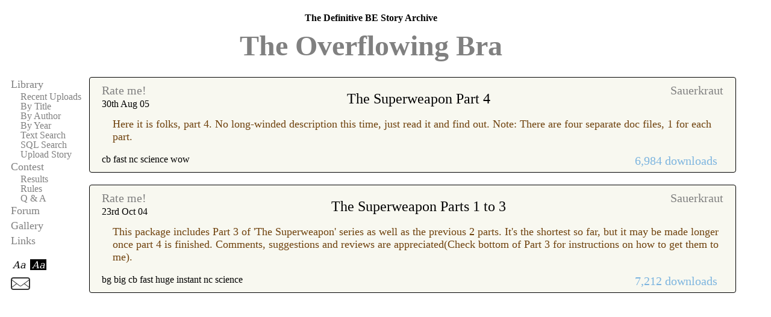

--- FILE ---
content_type: text/html; charset=UTF-8
request_url: https://overflowingbra.com/results.htm?varname=353
body_size: 3552
content:
<!DOCTYPE html PUBLIC "-//W3C//DTD XHTML 1.0 Strict//EN" "http://www.w3.org/TR/xhtml1/DTD/xhtml1-strict.dtd">
<html xmlns="http://www.w3.org/1999/xhtml">
  <head>
    <title>Author Page</title>
    <meta http-equiv="Content-Type" content="text/html; charset=iso-8859-1" />
<!-- Add this PHP to every page you want the style to apply to -->
<link rel="stylesheet" type="text/css" href="white.css" media="screen"/> 
  </head>
  <body>
<div id="title">
    <h2>The Definitive BE Story Archive</h2>
    <h1><a href="https://overflowingbra.com/">The Overflowing Bra</a></h1>
  </div>
    <div id="navleft">
      <ul>
        <li><a href="https://overflowingbra.com/" title="Library">Library</a></li>
          <ul>
          <li><a href="recentuploads.htm" title="Recent Uploads">Recent Uploads</a></li>
          <li><a href="title.htm" title="By Title">By Title</a></li>
          <li><a href="author.htm" title="By Author">By Author</a></li>
          <li><a href="date.htm" title="By Year">By Year</a></li>
          <li><a href="search.php" title="Search">Text Search</a></li>
          <li><a href="search.htm" title="Search">SQL Search</a></li>
          <li><a href="upload.htm" title="Upload Story">Upload Story</a></li>
          </ul>
        <li><a href="https://overflowingbra.com/" title=">Contest">Contest</a></li>
          <ul>
          <li><a href="contestres.htm" title="Results">Results</a></li>
          <li><a href="rules.htm" title="Rules">Rules</a></li>
          <li><a href="qanda.htm" title="QandA">Q & A</a></li>
          </ul>
        <li><a href="http://www.reddit.com/r/overflowingbra" title="Forum">Forum</a></li>
        <li><a href="http://tob-admin.deviantart.com/gallery" title="Gallery">Gallery</a></li>
        <li><a href="https://overflowingbra.com/links.htm" title="Links">Links</a></li>
      </ul>
        <p>
        <a href="stylechanger.php?style=white"><img src="graphics/white.svg" alt="white"/></a>
        <a href="stylechanger.php?style=black"><img src="graphics/black.svg" alt="black"/></a><BR>
        <a href="mailto:webmaster@overflowingbra.com?subject=To%20the%20Webmaster%20of%20TOB"><img src="graphics/emailicon.svg" alt="Email Me" border=0></a><BR>
	</p>
    </div>
<div id="topten"><div class="storybox"><div class="author"><a href="results.htm?varname=353">Sauerkraut</a></div><div class="storytitle"><a href="download.php?StoryID=1422">The Superweapon Part 4</a></div><div class="ratings"><a href="storyratings.htm?rateID=1422">Rate me!</a></div><div class="submitdate">30th Aug 05</div><div class="summary">Here it is folks, part 4. No long-winded description this time, just read it and find out. 
Note: There are four separate doc files, 1 for each part.</div><div class="storycodes">cb fast nc science wow </div><div class="downloads">6,984 downloads</div></div><div class="storybox"><div class="author"><a href="results.htm?varname=353">Sauerkraut</a></div><div class="storytitle"><a href="download.php?StoryID=1243">The Superweapon Parts 1 to 3</a></div><div class="ratings"><a href="storyratings.htm?rateID=1243">Rate me!</a></div><div class="submitdate">23rd Oct 04</div><div class="summary"> This package includes Part 3 of 'The Superweapon' series as well as the previous 2 parts. It's the shortest so far, but it may be made longer once part 4 is finished. Comments, suggestions and reviews are appreciated(Check bottom of Part 3 for instructions on how to get them to me).</div><div class="storycodes">bg big cb fast huge instant nc science </div><div class="downloads">7,212 downloads</div></div></div></div></body>
</html>


--- FILE ---
content_type: text/css
request_url: https://overflowingbra.com/white.css
body_size: 876
content:
@import url("default.css");

/*The only things that should go in here are specific to the white style */

body
{
color: black;
background-color: white;
font-family: Georgia;
font-size:62.5%;
}

#title a:visited
{
color: black;
}

#title a:link;
{
color: orange;
}

a:link 
{
color: gray;
}

a:visited 
{
color: gray;
}

a:active
{
color: yellow;
}

.storytitle a:link
{
color: black;
}

.storytitle a:hover
{
color: gray;
}

a:hover
{
color: black;
}

.storybox
{
background: #F8F8F0;
border: 1px solid black;
}

.qandabox
{
background: #F8F8F0;
border: 1px solid black;
}

.ratingbox
{
background: #F8F8F0;
border: 1px solid black;
}

.searchbox
{
background: #F8F8F0;
border: 1px solid black;
}

.summary
{
color: #6F420D;
}

.resultdesc
{
color: #6F420D;
}

.downloads
{
color: #7DB5DF;
}

#alphalist a 
{
border-width: 1px 0;
border-style: solid;
border-color: black;
}

#alphalist a:hover, #alphalist a:active 
{
border-style: solid;
border-width: 1px 0;
border-color: #010101;
text-decoration: none;
}


--- FILE ---
content_type: text/css
request_url: https://overflowingbra.com/default.css
body_size: 3728
content:


body
{
}

h1
{
font-size: 4.8em;
line-height: 0.2em;
_line-height: 1em;
}

h2
{
font-size: 1.6em;
}

img 
{ 
border: 0px; 
}

a
{
text-decoration: none;
}

#title
{
position: absolute;
min-width: 740px;
width: 95%;
background-color: transparent;
z-index: 5;
padding: 0px 0px 10px 0px;
text-align:center;
}

#navleft ul 
{
list-style: none;
margin: 0;
padding: 0;
}

#navleft ul ul
{
margin-left: 1em;
font-size: .9em;
line-height: 100%;
}

#navleft 
{
position: fixed;
_position: absolute;
width: 128px;
padding: 120px 0px 0px 10px;
min-height: 160px;
text-align: left;
font-size: 1.8em;
line-height: 140%;
background-color: transparent;
z-index: 4;
}

#mainpanel
{
position: absolute;
text-align: left;
width: 95%;
min-width: 700px;
padding: 120px 0px 0px 0px;
background-color: transparent;
z-index: 3;
}

#topten
{
text-align: left;
width: 85%;
min-width: 600px;
font-size: 2em;
padding: 120px 0px 0px 140px;
z-index: 3;
}

#alphalist
{
font-family: "Arial Rounded MT Bold", "Trebuchet MS", serif;
font-weight: bold;
text-align: center;
padding: 50px 0 0 0;
margin: 0 0 0 0;
}

#alphalist ul 
{
font-size: 360%;
font-weight: bold;
margin: 30px auto;
width: 500px;
list-style: none;
}

#alphalist li 
{
padding: 0;
margin: 5px;
width: 9%;
float: left;
}

#alphalist a 
{
font-style: normal;
text-decoration: none;
text-align: center;
width: 35px;
display: block;
}

#avescores ul
{
list-style: none;
}

.ad
{
margin: 1em 0 0 0;
}

.storytitle
{
text-align:center;
font-size: 1.2em;
left: 6em;
padding-top: .5em;
}

.ratings
{
position: absolute;
top:10px;
}

.author
{
position: absolute;
right: 1em;
z-index: 3;
}

.storybox > .author > a
{
position: absolute;
text-align: right;
right: 0px;
z-index: 3;
min-width: 400px;
}

#topten > .author > a
{
position: absolute;
text-align: right;
right: 30px;
z-index: 3;
min-width: 300px;
}

.summary
{
padding: 1em;
font-family: trebuchet MS;
font-size: .9em;
text-align: left;
}

.resultdesc
{
font-family: trebuchet MS;
font-size: .9em;
text-align: left;
}

.downloads
{
position: absolute;
right: 30px;
}

.storycodes
{
position: absolute;
font-size: .8em;
}

.submitdate
{
position: absolute;
top: 2.2em;
font-size: .8em;
}

.oddrow
{
background-color: #006000;
}

.evenrow
{
background-color: #004030;
}

.storybox
{
border-radius: 4px;
position: relative;
width: auto;
min-width: 600px;
margin: 0px 0px 20px 0px;
z-index: 3;
padding: 10px 0px 1.5em 1em;
border: 1px solid black;
}

.qandabox
{
border-radius: 4px;
position: relative;
width: auto;
min-width: 600px;
margin: 0px 0px 20px 0px;
z-index: 3;
padding: 10px 2em 1.5em 2em;
border: 1px solid black;
}

.ratingbox
{
border-radius: 4px;
position: relative;
width: auto;
min-width: 600px;
margin: 0px 0px 20px 0px;
z-index: 3;
padding: 1em 0px 0px 1em;
border: 1px solid black;
}

.searchform
{
text-align:center;
}

.searchform h3
{
text-align: left;
}

.searchresult
{
text-align:left;
}

/* for the search page */

.searchbox
{
border-radius: 4px;
position: relative;
width: 340px;
margin: 0px 0px 15px 0px;
z-index: 3;
padding: 10px 0px 1em 1em;
font-size: .8em;
list-style: none;
}

/*.searchbox li
{
_margin: 0px 0px 0px -15px;
}*/

.Y
{
position: absolute;
color: green;
font-size: .9em;
padding: 0px 0px 0px .3em;
}

.A
{
font-size: .9em;
padding: 0px 0px 0px .4em;
color: #008000;
}

.N
{
position: relative;
color: red;
font-size: .9em; 
padding: 0px 0px 0px 1.6em;
}

.B
{
color: red;
font-size: .9em; 
padding: 0px 0px 0px .6em;
}

#right 
{
position: absolute;
top: 200px;
left: 525px; 
width: 300px;
text-align: left;
}

#left 
{
position: relative;
top: 20px;
width: 300px; 
}

pre {
    white-space: pre-wrap;       /* CSS 3 */
    white-space: -moz-pre-wrap;  /* Mozilla, since 1999 */
    white-space: -pre-wrap;      /* Opera 4-6 */
    white-space: -o-pre-wrap;    /* Opera 7 */
    word-wrap: break-word;       /* Internet Explorer 5.5+ */
}


--- FILE ---
content_type: image/svg+xml
request_url: https://overflowingbra.com/graphics/white.svg
body_size: 5061
content:
<?xml version="1.0" encoding="UTF-8" standalone="no"?>
<!-- Created with Inkscape (http://www.inkscape.org/) -->

<svg
   xmlns:dc="http://purl.org/dc/elements/1.1/"
   xmlns:cc="http://creativecommons.org/ns#"
   xmlns:rdf="http://www.w3.org/1999/02/22-rdf-syntax-ns#"
   xmlns:svg="http://www.w3.org/2000/svg"
   xmlns="http://www.w3.org/2000/svg"
   xmlns:sodipodi="http://sodipodi.sourceforge.net/DTD/sodipodi-0.dtd"
   xmlns:inkscape="http://www.inkscape.org/namespaces/inkscape"
   width="7.1029563mm"
   height="4.7353039mm"
   viewBox="0 0 7.1029561 4.7353039"
   version="1.1"
   id="svg8"
   sodipodi:docname="white.svg"
   inkscape:version="0.92.2 (5c3e80d, 2017-08-06)">
  <defs
     id="defs2" />
  <sodipodi:namedview
     id="base"
     pagecolor="#ffffff"
     bordercolor="#666666"
     borderopacity="1.0"
     inkscape:pageopacity="1"
     inkscape:pageshadow="2"
     inkscape:zoom="4.4699704"
     inkscape:cx="57.392354"
     inkscape:cy="-85.283648"
     inkscape:document-units="mm"
     inkscape:current-layer="layer1"
     showgrid="false"
     inkscape:window-width="3661"
     inkscape:window-height="2120"
     inkscape:window-x="-12"
     inkscape:window-y="1500"
     inkscape:window-maximized="1"
     inkscape:pagecheckerboard="true" />
  <metadata
     id="metadata5">
    <rdf:RDF>
      <cc:Work
         rdf:about="">
        <dc:format>image/svg+xml</dc:format>
        <dc:type
           rdf:resource="http://purl.org/dc/dcmitype/StillImage" />
        <dc:title></dc:title>
      </cc:Work>
    </rdf:RDF>
  </metadata>
  <g
     inkscape:label="Layer 1"
     inkscape:groupmode="layer"
     id="layer1"
     transform="translate(-44.334278,-124.2206)">
    <text
       xml:space="preserve"
       style="font-style:normal;font-weight:normal;font-size:10.58333302px;line-height:125%;font-family:Sans;letter-spacing:0px;word-spacing:0px;fill:#000000;fill-opacity:1;stroke:none;stroke-width:0.26458332px;stroke-linecap:butt;stroke-linejoin:miter;stroke-opacity:1"
       x="60.287201"
       y="148.26637"
       id="text4515"><tspan
         sodipodi:role="line"
         id="tspan4513"
         x="60.287201"
         y="157.63014"
         style="stroke-width:0.26458332px"></tspan></text>
    <text
       xml:space="preserve"
       style="font-style:normal;font-weight:normal;font-size:10.58333302px;line-height:125%;font-family:Sans;letter-spacing:0px;word-spacing:0px;fill:#000000;fill-opacity:1;stroke:none;stroke-width:0.26458332px;stroke-linecap:butt;stroke-linejoin:miter;stroke-opacity:1"
       x="82.398804"
       y="146.37648"
       id="text4519"><tspan
         sodipodi:role="line"
         id="tspan4517"
         x="82.398804"
         y="155.74025"
         style="stroke-width:0.26458332px"></tspan></text>
    <text
       xml:space="preserve"
       style="font-style:normal;font-weight:normal;font-size:10.58333302px;line-height:125%;font-family:Sans;letter-spacing:0px;word-spacing:0px;fill:#000000;fill-opacity:1;stroke:none;stroke-width:0.26458332px;stroke-linecap:butt;stroke-linejoin:miter;stroke-opacity:1"
       x="77.10714"
       y="112.92559"
       id="text4523"><tspan
         sodipodi:role="line"
         id="tspan4521"
         x="77.10714"
         y="122.28936"
         style="stroke-width:0.26458332px"></tspan></text>
    <text
       xml:space="preserve"
       style="font-style:normal;font-weight:normal;font-size:5.64444447px;line-height:125%;font-family:Sans;letter-spacing:0px;word-spacing:0px;fill:#000000;fill-opacity:1;stroke:none;stroke-width:0.26458332px;stroke-linecap:butt;stroke-linejoin:miter;stroke-opacity:1"
       x="56.350113"
       y="127.71288"
       id="text5082"><tspan
         sodipodi:role="line"
         id="tspan5080"
         x="56.350113"
         y="132.70689"
         style="stroke-width:0.26458332px"></tspan></text>
    <rect
       style="fill:#ffffff;fill-opacity:1;stroke-width:0.1790787"
       id="rect5084"
       width="7.1029563"
       height="4.7353039"
       x="44.334278"
       y="124.2206" />
    <text
       xml:space="preserve"
       style="font-style:italic;font-variant:normal;font-weight:normal;font-stretch:normal;font-size:4.23333333px;line-height:125%;font-family:'DejaVu Serif';-inkscape-font-specification:'DejaVu Serif, Italic';font-variant-ligatures:normal;font-variant-caps:normal;font-variant-numeric:normal;font-feature-settings:normal;text-align:start;letter-spacing:0px;word-spacing:0px;writing-mode:lr;text-anchor:start;fill:#000000;fill-opacity:1;stroke:none;stroke-width:0.26458332px;stroke-linecap:butt;stroke-linejoin:miter;stroke-opacity:1;"
       x="45.044575"
       y="128.18642"
       id="text5100"><tspan
         sodipodi:role="line"
         id="tspan5098"
         x="45.044575"
         y="128.18642"
         style="font-style:italic;font-variant:normal;font-weight:normal;font-stretch:normal;font-size:4.23333333px;font-family:'DejaVu Serif';-inkscape-font-specification:'DejaVu Serif, Italic';font-variant-ligatures:normal;font-variant-caps:normal;font-variant-numeric:normal;font-feature-settings:normal;text-align:start;writing-mode:lr;text-anchor:start;stroke-width:0.26458332px;">Aa</tspan></text>
  </g>
</svg>


--- FILE ---
content_type: image/svg+xml
request_url: https://overflowingbra.com/graphics/black.svg
body_size: 5077
content:
<?xml version="1.0" encoding="UTF-8" standalone="no"?>
<!-- Created with Inkscape (http://www.inkscape.org/) -->

<svg
   xmlns:dc="http://purl.org/dc/elements/1.1/"
   xmlns:cc="http://creativecommons.org/ns#"
   xmlns:rdf="http://www.w3.org/1999/02/22-rdf-syntax-ns#"
   xmlns:svg="http://www.w3.org/2000/svg"
   xmlns="http://www.w3.org/2000/svg"
   xmlns:sodipodi="http://sodipodi.sourceforge.net/DTD/sodipodi-0.dtd"
   xmlns:inkscape="http://www.inkscape.org/namespaces/inkscape"
   width="7.1029563mm"
   height="4.7353039mm"
   viewBox="0 0 7.1029561 4.7353039"
   version="1.1"
   id="svg8"
   sodipodi:docname="black.svg"
   inkscape:version="0.92.2 (5c3e80d, 2017-08-06)">
  <defs
     id="defs2" />
  <sodipodi:namedview
     id="base"
     pagecolor="#ffffff"
     bordercolor="#666666"
     borderopacity="1.0"
     inkscape:pageopacity="1"
     inkscape:pageshadow="2"
     inkscape:zoom="4.4699704"
     inkscape:cx="57.392354"
     inkscape:cy="-85.283648"
     inkscape:document-units="mm"
     inkscape:current-layer="layer1"
     showgrid="false"
     inkscape:window-width="3661"
     inkscape:window-height="2120"
     inkscape:window-x="-12"
     inkscape:window-y="1500"
     inkscape:window-maximized="1"
     inkscape:pagecheckerboard="true" />
  <metadata
     id="metadata5">
    <rdf:RDF>
      <cc:Work
         rdf:about="">
        <dc:format>image/svg+xml</dc:format>
        <dc:type
           rdf:resource="http://purl.org/dc/dcmitype/StillImage" />
        <dc:title></dc:title>
      </cc:Work>
    </rdf:RDF>
  </metadata>
  <g
     inkscape:label="Layer 1"
     inkscape:groupmode="layer"
     id="layer1"
     transform="translate(-44.334278,-124.2206)">
    <text
       xml:space="preserve"
       style="font-style:normal;font-weight:normal;font-size:10.58333302px;line-height:125%;font-family:Sans;letter-spacing:0px;word-spacing:0px;fill:#000000;fill-opacity:1;stroke:none;stroke-width:0.26458332px;stroke-linecap:butt;stroke-linejoin:miter;stroke-opacity:1"
       x="60.287201"
       y="148.26637"
       id="text4515"><tspan
         sodipodi:role="line"
         id="tspan4513"
         x="60.287201"
         y="157.63014"
         style="stroke-width:0.26458332px"></tspan></text>
    <text
       xml:space="preserve"
       style="font-style:normal;font-weight:normal;font-size:10.58333302px;line-height:125%;font-family:Sans;letter-spacing:0px;word-spacing:0px;fill:#000000;fill-opacity:1;stroke:none;stroke-width:0.26458332px;stroke-linecap:butt;stroke-linejoin:miter;stroke-opacity:1"
       x="82.398804"
       y="146.37648"
       id="text4519"><tspan
         sodipodi:role="line"
         id="tspan4517"
         x="82.398804"
         y="155.74025"
         style="stroke-width:0.26458332px"></tspan></text>
    <text
       xml:space="preserve"
       style="font-style:normal;font-weight:normal;font-size:10.58333302px;line-height:125%;font-family:Sans;letter-spacing:0px;word-spacing:0px;fill:#000000;fill-opacity:1;stroke:none;stroke-width:0.26458332px;stroke-linecap:butt;stroke-linejoin:miter;stroke-opacity:1"
       x="77.10714"
       y="112.92559"
       id="text4523"><tspan
         sodipodi:role="line"
         id="tspan4521"
         x="77.10714"
         y="122.28936"
         style="stroke-width:0.26458332px"></tspan></text>
    <text
       xml:space="preserve"
       style="font-style:normal;font-weight:normal;font-size:5.64444447px;line-height:125%;font-family:Sans;letter-spacing:0px;word-spacing:0px;fill:#000000;fill-opacity:1;stroke:none;stroke-width:0.26458332px;stroke-linecap:butt;stroke-linejoin:miter;stroke-opacity:1"
       x="56.350113"
       y="127.71288"
       id="text5082"><tspan
         sodipodi:role="line"
         id="tspan5080"
         x="56.350113"
         y="132.70689"
         style="stroke-width:0.26458332px"></tspan></text>
    <rect
       style="fill:#000000;fill-opacity:1;stroke-width:0.1790787"
       id="rect5084"
       width="7.1029563"
       height="4.7353039"
       x="44.334278"
       y="124.2206" />
    <text
       xml:space="preserve"
       style="font-style:italic;font-variant:normal;font-weight:normal;font-stretch:normal;font-size:4.23333333px;line-height:125%;font-family:'DejaVu Serif';-inkscape-font-specification:'DejaVu Serif, Italic';font-variant-ligatures:normal;font-variant-caps:normal;font-variant-numeric:normal;font-feature-settings:normal;text-align:start;letter-spacing:0px;word-spacing:0px;writing-mode:lr;text-anchor:start;fill:#ffffff;fill-opacity:1;stroke:none;stroke-width:0.26458332px;stroke-linecap:butt;stroke-linejoin:miter;stroke-opacity:1;"
       x="45.044575"
       y="128.18642"
       id="text5100"><tspan
         sodipodi:role="line"
         id="tspan5098"
         x="45.044575"
         y="128.18642"
         style="font-style:italic;font-variant:normal;font-weight:normal;font-stretch:normal;font-size:4.23333333px;font-family:'DejaVu Serif';-inkscape-font-specification:'DejaVu Serif, Italic';font-variant-ligatures:normal;font-variant-caps:normal;font-variant-numeric:normal;font-feature-settings:normal;text-align:start;writing-mode:lr;text-anchor:start;stroke-width:0.26458332px;fill:#ffffff;fill-opacity:1;">Aa</tspan></text>
  </g>
</svg>
